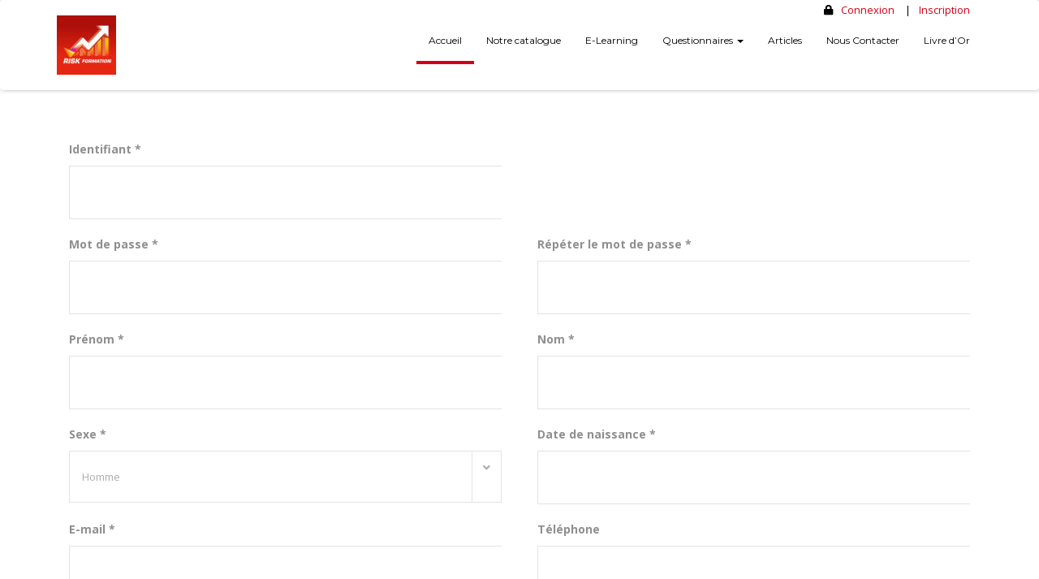

--- FILE ---
content_type: application/javascript
request_url: https://riskformation.fr/wp-content/plugins/academix-core/assets/js/sequence.min.js?ver=20181415
body_size: 12096
content:
/*
 * Sequence.js
 *
 * The responsive CSS animation framework for creating unique sliders,
 * presentations, banners, and other step-based applications.
 *
 * @link https://github.com/IanLunn/Sequence
 * @author IanLunn
 * @version 2.1.0
 * @license http://sequencejs.com/licenses/
 * @copyright Ian Lunn Design Limited 2015
 */
function defineSequence(imagesLoaded,Hammer){"use strict";var instances=[],instance=0,Sequence=function(element,options){function isArray(object){return"[object Array]"===Object.prototype.toString.call(object)?!0:!1}function extend(a,b){for(var i in b)a[i]=b[i];return a}function getStyle(element,property){var value;return element.currentStyle?value=element.currentStyle[property]:document.defaultView&&document.defaultView.getComputedStyle&&(value=document.defaultView.getComputedStyle(element,"")[property]),value}function addEvent(element,eventName,handler){if(element.addEventListener)return element.addEventListener(eventName,handler,!1),handler;if(element.attachEvent){var handlerr=function(){handler.call(element)};return element.attachEvent("on"+eventName,handlerr),handlerr}}function removeEvent(element,eventName,handler){element.addEventListener?element.removeEventListener(eventName,handler,!1):element.detachEvent&&element.detachEvent("on"+eventName,handler)}function convertTimeToMs(time){var convertedTime,fraction;return fraction=time.indexOf("ms")>-1?1:1e3,convertedTime="0s"==time?0:parseFloat(time.replace("s",""))*fraction}function hasClass(element,name){return void 0!==element?new RegExp("(\\s|^)"+name+"(\\s|$)").test(element.className):void 0}function addClass(elements,name){var element,elementsLength,i;for(isArray(elements)===!1&&(elementsLength=1,elements=[elements]),elementsLength=elements.length,i=0;elementsLength>i;i++)element=elements[i],hasClass(element,name)===!1&&(element.className+=(element.className?" ":"")+name)}function removeClass(elements,name){var element,elementsLength,i;for(isArray(elements)===!1?(elementsLength=1,elements=[elements]):elementsLength=elements.length,i=0;elementsLength>i;i++)element=elements[i],hasClass(element,name)===!0&&(element.className=element.className.replace(new RegExp("(\\s|^)"+name+"(\\s|$)")," ").replace(/^\s+|\s+$/g,""))}function insideElement(element,cursor){var rect=element.getBoundingClientRect(),inside=!1;return cursor.clientX>=rect.left&&cursor.clientX<=rect.right&&cursor.clientY>=rect.top&&cursor.clientY<=rect.bottom&&(inside=!0),inside}function hasParent(parent,target,previousTarget){if("BODY"===target.nodeName)return!1;if(parent!==target)return previousTarget=target,hasParent(parent,target.parentNode,previousTarget);if(void 0!==previousTarget)for(var topLevel=previousTarget,allTopLevel=parent.getElementsByTagName(topLevel.nodeName),i=allTopLevel.length;i--;)if(topLevel===allTopLevel[i])return i+1}function getHammerDirection(swipeEvents){var swipeDirections=0,hammerDirection=Hammer.DIRECTION_NONE;return(void 0!==swipeEvents.left||void 0!==swipeEvents.right)&&(swipeDirections+=1),(void 0!==swipeEvents.up||void 0!==swipeEvents.down)&&(swipeDirections+=2),1===swipeDirections?hammerDirection=Hammer.DIRECTION_HORIZONTAL:2===swipeDirections?hammerDirection=Hammer.DIRECTION_VERTICAL:3===swipeDirections&&(hammerDirection=Hammer.DIRECTION_ALL),hammerDirection}function addFeatureSupportClasses($el,Modernizr){var prefix="seq-",support="no-touch";Modernizr.touch===!0&&(support="touch"),addClass($el,prefix+support)}var instanceId=element.getAttribute("data-seq-enabled");if(null!==instanceId)return instances[instanceId];element.setAttribute("data-seq-enabled",instance),instance++;var defaults={startingStepId:1,startingStepAnimatesIn:!1,cycle:!0,phaseThreshold:!0,reverseWhenNavigatingBackwards:!1,reverseTimingFunctionWhenNavigatingBackwards:!1,moveActiveStepToTop:!0,animateCanvas:!0,animateCanvasDuration:250,autoPlay:!1,autoPlayInterval:5e3,autoPlayDelay:null,autoPlayDirection:1,autoPlayButton:!0,autoPlayPauseOnHover:!0,navigationSkip:!0,navigationSkipThreshold:250,fadeStepWhenSkipped:!0,fadeStepTime:500,ignorePhaseThresholdWhenSkipped:!1,preventReverseSkipping:!1,nextButton:!0,prevButton:!0,pagination:!0,preloader:!1,preloadTheseSteps:[1],preloadTheseImages:[],hideStepsUntilPreloaded:!1,pausePreloader:!1,keyNavigation:!1,numericKeysGoToSteps:!1,keyEvents:{left:function(sequence){sequence.prev()},right:function(sequence){sequence.next()}},swipeNavigation:!0,swipeEvents:{left:function(sequence){sequence.next()},right:function(sequence){sequence.prev()},up:void 0,down:void 0},swipeHammerOptions:{},hashTags:!1,hashDataAttribute:!1,hashChangesOnFirstStep:!1,fallback:{speed:500}},domThreshold=50,resizeThreshold=100,prefixTranslations={animation:{WebkitAnimation:"-webkit-",animation:""}},Modernizr=function(a,b,c){function z(a){i.cssText=a}function B(a,b){return typeof a===b}function C(a,b){return!!~(""+a).indexOf(b)}function D(a,b){for(var d in a){var e=a[d];if(!C(e,"-")&&i[e]!==c)return"pfx"==b?e:!0}return!1}function E(a,b,d){for(var e in a){var f=b[a[e]];if(f!==c)return d===!1?a[e]:B(f,"function")?f.bind(d||b):f}return!1}function F(a,b,c){var d=a.charAt(0).toUpperCase()+a.slice(1),e=(a+" "+n.join(d+" ")+d).split(" ");return B(b,"string")||B(b,"undefined")?D(e,b):(e=(a+" "+o.join(d+" ")+d).split(" "),E(e,b,c))}var j,v,y,d="2.8.3",e={},f=b.documentElement,g="modernizr",h=b.createElement(g),i=h.style,l=({}.toString," -webkit- -moz- -o- -ms- ".split(" ")),m="Webkit Moz O ms",n=m.split(" "),o=m.toLowerCase().split(" "),p={svg:"http://www.w3.org/2000/svg"},q={},t=[],u=t.slice,w=function(a,c,d,e){var h,i,j,k,l=b.createElement("div"),m=b.body,n=m||b.createElement("body");if(parseInt(d,10))for(;d--;)j=b.createElement("div"),j.id=e?e[d]:g+(d+1),l.appendChild(j);return h=["&#173;",'<style id="s',g,'">',a,"</style>"].join(""),l.id=g,(m?l:n).innerHTML+=h,n.appendChild(l),m||(n.style.background="",n.style.overflow="hidden",k=f.style.overflow,f.style.overflow="hidden",f.appendChild(n)),i=c(l,a),m?l.parentNode.removeChild(l):(n.parentNode.removeChild(n),f.style.overflow=k),!!i},x={}.hasOwnProperty;y=B(x,"undefined")||B(x.call,"undefined")?function(a,b){return b in a&&B(a.constructor.prototype[b],"undefined")}:function(a,b){return x.call(a,b)},Function.prototype.bind||(Function.prototype.bind=function(b){var c=this;if("function"!=typeof c)throw new TypeError;var d=u.call(arguments,1),e=function(){if(this instanceof e){var a=function(){};a.prototype=c.prototype;var f=new a,g=c.apply(f,d.concat(u.call(arguments)));return Object(g)===g?g:f}return c.apply(b,d.concat(u.call(arguments)))};return e}),q.touch=function(){var c;return"ontouchstart"in a||a.DocumentTouch&&b instanceof DocumentTouch?c=!0:w(["@media (",l.join("touch-enabled),("),g,")","{#modernizr{top:9px;position:absolute}}"].join(""),function(a){c=9===a.offsetTop}),c},q.cssanimations=function(){return F("animationName")},q.csstransforms=function(){return!!F("transform")},q.csstransitions=function(){return F("transition")},q.svg=function(){return!!b.createElementNS&&!!b.createElementNS(p.svg,"svg").createSVGRect};for(var G in q)y(q,G)&&(v=G.toLowerCase(),e[v]=q[G](),t.push((e[v]?"":"no-")+v));return e.addTest=function(a,b){if("object"==typeof a)for(var d in a)y(a,d)&&e.addTest(d,a[d]);else{if(a=a.toLowerCase(),e[a]!==c)return e;b="function"==typeof b?b():b,"undefined"!=typeof enableClasses&&enableClasses&&(f.className+=" "+(b?"":"no-")+a),e[a]=b}return e},z(""),h=j=null,e._version=d,e._prefixes=l,e._domPrefixes=o,e._cssomPrefixes=n,e.testProp=function(a){return D([a])},e.testAllProps=F,e.testStyles=w,e.prefixed=function(a,b,c){return b?F(a,b,c):F(a,"pfx")},e}(window,window.document);Array.prototype.indexOf||(Array.prototype.indexOf=function(searchElement,fromIndex){if(void 0===this||null===this)throw new TypeError('"this" is null or not defined');var length=this.length>>>0;for(fromIndex=+fromIndex||0,Math.abs(fromIndex)===1/0&&(fromIndex=0),0>fromIndex&&(fromIndex+=length,0>fromIndex&&(fromIndex=0));length>fromIndex;fromIndex++)if(this[fromIndex]===searchElement)return fromIndex;return-1});var hidden,visibilityChange;"undefined"!=typeof document.hidden?(hidden="hidden",visibilityChange="visibilitychange"):"undefined"!=typeof document.mozHidden?(hidden="mozHidden",visibilityChange="mozvisibilitychange"):"undefined"!=typeof document.msHidden?(hidden="msHidden",visibilityChange="msvisibilitychange"):"undefined"!=typeof document.webkitHidden&&(hidden="webkitHidden",visibilityChange="webkitvisibilitychange");var self={modernizr:Modernizr};return self.ui={defaultElements:{nextButton:"seq-next",prevButton:"seq-prev",autoPlayButton:"seq-autoplay",pagination:"seq-pagination",preloader:"seq-preloader"},getElements:function(type,option){var element,elements,elementsLength,rel,i,relatedElements=[];for(elements=option===!0?document.querySelectorAll("."+this.defaultElements[type]):document.querySelectorAll(option),elementsLength=elements.length,i=0;elementsLength>i;i++)element=elements[i],rel=element.getAttribute("rel"),(null===rel||rel===self.$container.getAttribute("id"))&&relatedElements.push(element);return relatedElements},show:function(element,duration){self.propertySupport.transitions===!0?(element.style[Modernizr.prefixed("transitionDuration")]=duration+"ms",element.style[Modernizr.prefixed("transitionProperty")]="opacity, "+Modernizr.prefixed("transform"),element.style.opacity=1):self.animationFallback.animate(element,"opacity","",0,1,duration)},hide:function(element,duration,callback){self.propertySupport.transitions===!0?(element.style[Modernizr.prefixed("transitionDuration")]=duration+"ms",element.style[Modernizr.prefixed("transitionProperty")]="opacity, "+Modernizr.prefixed("transform"),element.style.opacity=0):self.animationFallback.animate(element,"opacity","",1,0,duration),void 0!==callback&&(self.hideTimer=setTimeout(function(){callback()},duration))}},self.autoPlay={init:function(){self.isAutoPlayPaused=!1,self.isAutoPlaying=!1},getDelay:function(delay,startDelay,autoPlayInterval){switch(delay){case!0:delay=null===startDelay?autoPlayInterval:startDelay;break;case!1:case void 0:delay=0}return delay},start:function(delay,continuing){if(self.isAutoPlaying===!0||self.isReady===!1)return!1;var options=self.options;return delay=this.getDelay(delay,options.autoPlayDelay,options.autoPlayInterval),void 0===continuing&&self.started(self),addClass(self.$container,"seq-autoplaying"),addClass(self.$autoPlay,"seq-autoplaying"),options.autoPlay=!0,self.isAutoPlaying=!0,self.isAnimating===!1&&(self.autoPlayTimer=setTimeout(function(){1===options.autoPlayDirection?self.next():self.prev()},delay)),!0},stop:function(){return self.options.autoPlay!==!0||self.isAutoPlaying!==!0?!1:(self.options.autoPlay=!1,self.isAutoPlaying=!1,clearTimeout(self.autoPlayTimer),removeClass(self.$container,"seq-autoplaying"),removeClass(self.$autoPlay,"seq-autoplaying"),self.stopped(self),!0)},unpause:function(){return self.isAutoPlayPaused!==!0?!1:(self.isAutoPlayPaused=!1,this.start(!0),!0)},pause:function(){return self.options.autoPlay!==!0?!1:(self.isAutoPlayPaused=!0,this.stop(),!0)}},self.canvas={init:function(id){void 0!==self.$screen&&(self.$screen.style.height="100%",self.$screen.style.width="100%"),self.canvas.getTransformProperties()},getSteps:function(canvas){var stepId,step,i,steps=[],stepElements=canvas.children,stepsLength=stepElements.length;for(self.stepProperties={},i=0;stepsLength>i;i++)step=stepElements[i],stepId=i+1,steps.push(step),self.stepProperties[stepId]={},self.stepProperties[stepId].isActive=!1;return steps},getTransformProperties:function(){var i,step,stepId,canvasTransform;for(i=0;i<self.noOfSteps;i++)step=self.$steps[i],stepId=i+1,canvasTransform={seqX:0,seqY:0,seqZ:0},canvasTransform.seqX+=-1*step.offsetLeft,canvasTransform.seqY+=-1*step.offsetTop,self.stepProperties[stepId].canvasTransform=canvasTransform},move:function(id,animate){if(self.options.animateCanvas===!0){var transforms,duration=0;return animate===!0&&self.firstRun===!1&&(duration=self.options.animateCanvasDuration),self.isFallbackMode===!1&&(transforms=self.stepProperties[id].canvasTransform,self.$canvas.style[Modernizr.prefixed("transitionDuration")]=duration+"ms",self.$canvas.style[Modernizr.prefixed("transform")]="translateX("+transforms.seqX+"px) translateY("+transforms.seqY+"px) translateZ("+transforms.seqZ+"px) "),!0}return!1},removeNoJsClass:function(){if(self.isFallbackMode!==!0)for(var i=0;i<self.$steps.length;i++){var element=self.$steps[i];if(hasClass(element,"seq-in")===!0){var step=i+1;self.animation.resetInheritedSpeed(step),removeClass(element,"seq-in")}}}},self.animation={getPhaseProperties:function(stepId){var el,i,duration,delay,stepElement=self.$steps[stepId-1],stepAnimatedChildren=stepElement.querySelectorAll("*[data-seq]"),stepChildren=stepElement.querySelectorAll("*"),stepChildrenLength=stepChildren.length,watchedDurations=[],watchedDelays=[],watchedLengths=[],durations=[],delays=[],lengths=[];for(i=0;stepChildrenLength>i;i++)el=stepChildren[i],duration=convertTimeToMs(getStyle(el,Modernizr.prefixed("transitionDuration"))),delay=convertTimeToMs(getStyle(el,Modernizr.prefixed("transitionDelay"))),durations.push(duration),delays.push(delay),lengths.push(duration+delay),null!==el.getAttribute("data-seq")&&(watchedDurations.push(duration),watchedDelays.push(delay),watchedLengths.push(duration+delay));var maxDuration=Math.max.apply(Math,durations),maxDelay=Math.max.apply(Math,delays),maxTotal=Math.max.apply(Math,lengths),watchedMaxDuration=Math.max.apply(Math,watchedDurations),watchedMaxDelay=Math.max.apply(Math,watchedDelays),watchedMaxTotal=Math.max.apply(Math,watchedLengths);return{stepId:stepId,stepElement:stepElement,children:stepChildren,animatedChildren:stepAnimatedChildren,watchedTimings:{maxDuration:watchedMaxDuration,maxDelay:watchedMaxDelay,maxTotal:watchedMaxTotal},timings:{maxDuration:maxDuration,maxDelay:maxDelay,maxTotal:maxTotal}}},getPhaseThreshold:function(ignorePhaseThreshold,phaseThresholdOption,isAnimating,currentPhaseDuration){var phaseThresholdTime=0;return isAnimating===!0&&self.options.ignorePhaseThresholdWhenSkipped===!0&&(ignorePhaseThreshold=!0),void 0===ignorePhaseThreshold&&(phaseThresholdOption===!0?phaseThresholdTime=currentPhaseDuration:phaseThresholdOption!==!1&&(phaseThresholdTime=phaseThresholdOption)),phaseThresholdTime},getReversePhaseDelay:function(currentPhaseTotal,nextPhaseTotal,phaseThresholdOption,ignorePhaseThresholdWhenSkippedOption,isAnimating){var phaseDifference=0,current=0,next=0;return phaseThresholdOption===!0||ignorePhaseThresholdWhenSkippedOption!==!1&&isAnimating!==!1||(phaseDifference=currentPhaseTotal-nextPhaseTotal,phaseDifference>0?next=phaseDifference:0>phaseDifference&&(current=Math.abs(phaseDifference))),{next:next,current:current}},moveActiveStepToTop:function(currentElement,nextElement){if(self.options.moveActiveStepToTop===!0){var prevStepElement=self.$steps[self.prevStepId-1],lastStepId=self.noOfSteps-1;prevStepElement.style.zIndex=1,currentElement.style.zIndex=lastStepId,nextElement.style.zIndex=self.noOfSteps}return null},manageNavigationSkip:function(id,nextStepElement){if(self.isFallbackMode!==!0){var i,stepProperties,stepElement,stepId,phaseSkipped;if(self.ui.show(nextStepElement,0),self.options.navigationSkip===!0){if(self.navigationSkipThresholdActive=!0,0!==self.phasesAnimating&&(clearTimeout(self.phaseThresholdTimer),clearTimeout(self.nextPhaseStartedTimer),self.options.fadeStepWhenSkipped===!0))for(i=1;i<=self.noOfSteps;i++)stepProperties=self.stepProperties[i],stepProperties.isActive===!0&&i!==id&&(stepElement=self.$steps[i-1],stepId=i,phaseSkipped={},phaseSkipped.id=stepId,phaseSkipped.element=stepElement,self.phasesSkipped.push(phaseSkipped),self.animation.stepSkipped(stepElement));self.navigationSkipThresholdTimer=setTimeout(function(){self.navigationSkipThresholdActive=!1},self.options.navigationSkipThreshold)}}},stepSkipped:function(stepElement){self.ui.hide(stepElement,self.options.fadeStepTime,function(){})},changeStep:function(id){var stepToAdd="seq-step"+id;if(void 0!==self.currentStepId){var stepToRemove="seq-step"+self.currentStepId;addClass(self.$container,stepToAdd),removeClass(self.$container,stepToRemove)}else addClass(self.$container,stepToAdd)},reverseProperties:function(phaseProperties,phaseDelay,phaseThresholdTime,ignorePhaseThreshold,options){var el,i,duration,delay,total,maxTotal,maxWatchedTotal,animation=this,phaseElements=phaseProperties.children,noOfPhaseElements=phaseElements.length,stepDurations=phaseProperties.timings,timingFunction="",timingFunctionReversed="",totals=[],watchedTotals=[];for(i=0;noOfPhaseElements>i;i++)el=phaseElements[i],duration=convertTimeToMs(getStyle(el,Modernizr.prefixed("transitionDuration"))),delay=convertTimeToMs(getStyle(el,Modernizr.prefixed("transitionDelay"))),total=duration+delay,delay=stepDurations.maxTotal-total,ignorePhaseThreshold!==!0&&(delay+=phaseDelay),total=duration+delay,totals.push(total),null!==el.getAttribute("data-seq")&&watchedTotals.push(total),options.reverseTimingFunctionWhenNavigatingBackwards===!0&&(timingFunction=getStyle(el,Modernizr.prefixed("transitionTimingFunction")),timingFunctionReversed=animation.reverseTimingFunction(timingFunction)),el.style[Modernizr.prefixed("transition")]=duration+"ms "+delay+"ms "+timingFunctionReversed;return maxTotal=Math.max.apply(Math,totals),maxWatchedTotal=Math.max.apply(Math,watchedTotals),setTimeout(function(){animation.domDelay(function(){for(i=0;noOfPhaseElements>i;i++)el=phaseElements[i],el.style[Modernizr.prefixed("transition")]=""})},maxTotal+phaseThresholdTime),maxWatchedTotal},forward:function(id,currentStepElement,nextStepElement,ignorePhaseThreshold,hashTagNav){var currentPhaseProperties,currentPhaseTotal,phaseThresholdTime,animation=this;self.firstRun===!1&&animation.currentPhaseStarted(self.currentStepId),removeClass(nextStepElement,"seq-out"),animation.domDelay(function(){currentPhaseProperties=animation.startAnimateOut(self.currentStepId,currentStepElement,1),currentPhaseTotal=currentPhaseProperties.watchedTimings.maxTotal,phaseThresholdTime=animation.getPhaseThreshold(ignorePhaseThreshold,self.options.phaseThreshold,self.isAnimating,currentPhaseTotal),self.isAnimating=!0,animation.startAnimateIn(id,currentPhaseTotal,nextStepElement,phaseThresholdTime,hashTagNav)})},reverse:function(id,currentStepElement,nextStepElement,ignorePhaseThreshold,hashTagNav){var reversePhaseDelay,currentPhaseProperties,nextPhaseProperties,currentPhaseTotal,nextPhaseTotal,animation=this,phaseThresholdTime=0;addClass(nextStepElement,"seq-out"),animation.domDelay(function(){currentPhaseProperties=animation.getPhaseProperties(self.currentStepId,"current"),nextPhaseProperties=animation.getPhaseProperties(id,"next"),phaseThresholdTime=animation.getPhaseThreshold(ignorePhaseThreshold,self.options.phaseThreshold,self.isAnimating,currentPhaseProperties.timings.maxTotal),reversePhaseDelay=animation.getReversePhaseDelay(currentPhaseProperties.timings.maxTotal,nextPhaseProperties.timings.maxTotal,self.options.phaseThreshold,self.options.ignorePhaseThresholdWhenSkipped,self.isAnimating),currentPhaseTotal=animation.reverseProperties(currentPhaseProperties,reversePhaseDelay.current,0,ignorePhaseThreshold,self.options),nextPhaseTotal=animation.reverseProperties(nextPhaseProperties,reversePhaseDelay.next,phaseThresholdTime,ignorePhaseThreshold,self.options),animation.startAnimateOut(self.currentStepId,currentStepElement,-1,currentPhaseTotal),self.isAnimating=!0,self.firstRun===!1&&animation.currentPhaseStarted(self.currentStepId),animation.startAnimateIn(id,currentPhaseTotal,nextStepElement,phaseThresholdTime,hashTagNav,nextPhaseTotal)})},startAnimateIn:function(id,currentPhaseTotal,nextStepElement,phaseThresholdTime,hashTagNav,nextPhaseTotal){var nextPhaseProperties,stepDuration,animation=this;self.prevStepId=self.currentStepId,self.currentStepId=id,self.firstRun===!0&&self.pagination.update(),self.firstRun===!1||self.options.startingStepAnimatesIn===!0?(self.stepProperties[id].isActive=!0,self.nextPhaseStartedTimer=setTimeout(function(){animation.nextPhaseStarted(id,hashTagNav)},phaseThresholdTime),self.phaseThresholdTimer=setTimeout(function(){addClass(nextStepElement,"seq-in"),removeClass(nextStepElement,"seq-out"),void 0===nextPhaseTotal&&(nextPhaseProperties=self.animation.getPhaseProperties(id,"next"),nextPhaseTotal=nextPhaseProperties.watchedTimings.maxTotal),animation.phaseEnded(id,"next",nextPhaseTotal,animation.nextPhaseEnded),stepDuration=animation.getStepDuration(currentPhaseTotal,nextPhaseTotal,self.options.phaseThreshold),self.stepEndedTimer=setTimeout(function(){self.animation.stepEnded(id)},stepDuration)},phaseThresholdTime)):(animation.resetInheritedSpeed(id),self.phasesAnimating=0,self.isAnimating=!1,self.options.autoPlay===!0&&self.autoPlay.start(!0),addClass(nextStepElement,"seq-in"),removeClass(nextStepElement,"seq-out")),self.firstRun=!1},startAnimateOut:function(id,currentStepElement,direction,currentPhaseTotal){var currentPhaseProperties,animation=this;return 1===direction?(removeClass(currentStepElement,"seq-in"),addClass(currentStepElement,"seq-out"),currentPhaseProperties=animation.getPhaseProperties(id,"current"),currentPhaseTotal=currentPhaseProperties.watchedTimings.maxTotal):removeClass(currentStepElement,"seq-in"),self.firstRun===!1&&(self.stepProperties[id].isActive=!0,animation.phaseEnded(id,"current",currentPhaseTotal,animation.currentPhaseEnded)),currentPhaseProperties},getStepDuration:function(currentPhaseTotal,nextPhaseTotal,phaseThresholdOption){var stepDuration;switch(phaseThresholdOption){case!0:stepDuration=nextPhaseTotal;break;case!1:stepDuration=currentPhaseTotal>=nextPhaseTotal?currentPhaseTotal:nextPhaseTotal;break;default:stepDuration=currentPhaseTotal>=nextPhaseTotal+phaseThresholdOption?currentPhaseTotal-phaseThresholdOption:nextPhaseTotal}return stepDuration},currentPhaseStarted:function(id){self.phasesAnimating++,self.currentPhaseStarted(id,self)},currentPhaseEnded:function(id){self.currentPhaseEnded(id,self)},nextPhaseStarted:function(id,hashTagNav){self.phasesAnimating++,void 0===hashTagNav&&self.hashTags.update(),self.pagination.update(),self.nextPhaseStarted(id,self)},nextPhaseEnded:function(id){self.nextPhaseEnded(id,self)},phaseEnded:function(id,phase,phaseDuration,callback){var phaseEnded;phaseEnded=function(id){self.stepProperties[id].isActive=!1,self.phasesAnimating--,callback(id)},"current"===phase?self.currentPhaseEndedTimer=setTimeout(function(){phaseEnded(id)},phaseDuration):self.nextPhaseEndedTimer=setTimeout(function(){phaseEnded(id)},phaseDuration)},stepEnded:function(id){self.isAnimating=!1,self.isAutoPlaying=!1,self.options.autoPlay===!0&&self.autoPlay.start(!0,!0),self.animationEnded(id,self)},reversePhase:function(phase){var reversePhase={"seq-out":"seq-in","seq-in":"seq-out"};return reversePhase[phase]},domDelay:function(callback){setTimeout(function(){callback()},domThreshold)},reverseTimingFunction:function(timingFunction){if(""===timingFunction||void 0===timingFunction)return timingFunction;var cubicBezier,cubicBezierLength,reversedCubicBezier,i,timingFunctionToCubicBezier={linear:"cubic-bezier(0.0,0.0,1.0,1.0)",ease:"cubic-bezier(0.25, 0.1, 0.25, 1.0)","ease-in":"cubic-bezier(0.42, 0.0, 1.0, 1.0)","ease-in-out":"cubic-bezier(0.42, 0.0, 0.58, 1.0)","ease-out":"cubic-bezier(0.0, 0.0, 0.58, 1.0)"};for(timingFunction.indexOf("cubic-bezier")<0&&(timingFunction=timingFunction.split(",")[0],timingFunction=timingFunctionToCubicBezier[timingFunction]),cubicBezier=timingFunction.replace("cubic-bezier(","").replace(")","").split(","),cubicBezierLength=cubicBezier.length,i=0;cubicBezierLength>i;i++)cubicBezier[i]=parseFloat(cubicBezier[i]);return reversedCubicBezier=[1-cubicBezier[2],1-cubicBezier[3],1-cubicBezier[0],1-cubicBezier[1]],timingFunction="cubic-bezier("+reversedCubicBezier+")"},resetInheritedSpeed:function(step){if(self.isFallbackMode!==!0){var el,i,stepElements=self.$steps[step-1].querySelectorAll("*"),numberOfStepElements=stepElements.length;for(i=0;numberOfStepElements>i;i++)el=stepElements[i],el.style[Modernizr.prefixed("transition")]="0ms 0ms";self.animation.domDelay(function(){for(i=0;numberOfStepElements>i;i++)el=stepElements[i],el.style[Modernizr.prefixed("transition")]=""})}},getDirection:function(id,definedDirection,currentStepId,noOfSteps,isFallbackMode,reverseWhenNavigatingBackwardsOption,cycleOption){var direction=1;return direction=void 0!==definedDirection?definedDirection:reverseWhenNavigatingBackwardsOption===!0||isFallbackMode===!0?cycleOption===!0&&1===id&&currentStepId===noOfSteps?1:currentStepId>id?-1:1:1},requiresFallbackMode:function(propertySupport){var transitions=propertySupport.transitions,isFallbackMode=!1;return transitions===!1&&(isFallbackMode=!0),isFallbackMode},getPropertySupport:function(properties){var transitions=!1,animations=!1;return Modernizr.csstransitions===!0&&(transitions=!0),Modernizr.cssanimations===!0&&(animations=!0),{transitions:transitions,animations:animations}}},self.animationFallback={animate:function(element,style,unit,from,to,time,callback){if(element!==!1){var start=(new Date).getTime(),timer=setInterval(function(){var step=Math.min(1,((new Date).getTime()-start)/time);element.style[style]=from+step*(to-from)+unit,1===step&&(void 0!==callback&&callback(),clearInterval(timer))},25);element.style[style]=from+unit}},setupCanvas:function(id){var i,step,stepId;if(self.isFallbackMode===!0)for(addClass(self.$container,"seq-fallback"),void 0!==self.$screen&&(self.$screen.style.overflow="hidden",self.$screen.style.width="100%",self.$screen.style.height="100%"),self.$canvas.style.width="100%",self.$canvas.style.height="100%",this.canvasWidth=self.$canvas.offsetWidth,i=0;i<self.noOfSteps;i++)step=self.$steps[i],stepId=i+1,addClass(step,"seq-in"),step.style.width="100%",step.style.height="100%",step.style.position="absolute",step.style.whiteSpace="normal",step.style.left="100%"},moveCanvas:function(nextStepElement,currentStepElement,direction,animate){if(animate===!0){var currentFrom=0,currentTo=-100,nextFrom=100,nextTo=0;-1===direction&&(currentTo=100,nextFrom=-100),this.animate(currentStepElement,"left","%",currentFrom,currentTo,self.options.fallback.speed),this.animate(nextStepElement,"left","%",nextFrom,nextTo,self.options.fallback.speed)}else currentStepElement.style.left="-100%",nextStepElement.style.left="0"},goTo:function(id,currentStep,currentStepElement,nextStep,nextStepElement,direction,hashTagNav){self.prevStepId=self.currentStepId,self.currentStepId=id,void 0===hashTagNav&&self.hashTags.update(),self.pagination.update(),self.firstRun===!1?(this.moveCanvas(nextStepElement,currentStepElement,direction,!0),self.isAnimating=!0,self.animationStarted(self.currentStepId,self),self.stepEndedTimer=setTimeout(function(){self.animation.stepEnded(self.currentStepId)},self.options.fallback.speed)):(this.moveCanvas(nextStepElement,currentStepElement,direction,!1),self.firstRun=!1,self.options.autoPlay===!0&&self.autoPlay.start(!0))}},self.pagination={getLinks:function(element,rel){var childElement,i,childElements=element.childNodes,childElementsLength=childElements.length,paginationLinks=[];for(i=0;childElementsLength>i;i++)childElement=childElements[i],1===childElement.nodeType&&paginationLinks.push(childElement);return paginationLinks},update:function(){if(void 0!==self.$pagination.elements){var i,j,currentPaginationLink,currentPaginationLinksLength,id=self.currentStepId-1,paginationLength=self.$pagination.elements.length;if(void 0!==self.$pagination.currentLinks)for(currentPaginationLinksLength=self.$pagination.currentLinks.length,i=0;currentPaginationLinksLength>i;i++)currentPaginationLink=self.$pagination.currentLinks[i],removeClass(currentPaginationLink,"seq-current");for(self.$pagination.currentLinks=[],j=0;paginationLength>j;j++)currentPaginationLink=self.$pagination.links[j][id],self.$pagination.currentLinks.push(currentPaginationLink),addClass(currentPaginationLink,"seq-current")}return self.$pagination.currentLinks}},self.hashTags={init:function(id){if(self.options.hashTags===!0){var correspondingStepId,newHashTag;self.hasPushstate=!(!window.history||!history.pushState),newHashTag=location.hash.replace("#!",""),self.stepHashTags=this.getStepHashTags(),""!==newHashTag&&(self.currentHashTag=newHashTag,correspondingStepId=this.hasCorrespondingStep(self.currentHashTag),correspondingStepId>-1&&(id=correspondingStepId+1))}return id},hasCorrespondingStep:function(hashTag){var correspondingStep=-1,correspondingStepId=self.stepHashTags.indexOf(hashTag);return correspondingStepId>-1&&(correspondingStep=correspondingStepId),correspondingStep},getStepHashTags:function(){var i,elementHashTag,stepHashTags=[];for(i=0;i<self.noOfSteps;i++)elementHashTag=self.options.hashDataAttribute===!1?self.$steps[i].id:self.$steps[i].getAttribute("data-seq-hashtag"),stepHashTags.push(elementHashTag);return stepHashTags},update:function(){if(self.options.hashTags===!0&&self.firstRun===!1||self.options.hashTags===!0&&self.firstRun===!0&&self.options.hashChangesOnFirstStep===!0){var hashTagId=self.currentStepId-1;self.currentHashTag=self.stepHashTags[hashTagId],""!==self.currentHashtag&&(self.hasPushstate===!0?history.pushState(null,null,"#!"+self.currentHashTag):location.hash="#!"+self.currentHashTag)}},setupEvent:function(){if("onhashchange"in window){if(window.addEventListener)return window.addHashChange=function(func,before){window.addEventListener("hashchange",func,before)},void(window.removeHashChange=function(func){window.removeEventListener("hashchange",func)});if(window.attachEvent)return window.addHashChange=function(func){window.attachEvent("onhashchange",func)},void(window.removeHashChange=function(func){window.detachEvent("onhashchange",func)})}var hashChangeFuncs=[],oldHref=location.href;window.addHashChange=function(func,before){"function"==typeof func&&hashChangeFuncs[before?"unshift":"push"](func)},window.removeHashChange=function(func){for(var i=hashChangeFuncs.length-1;i>=0;i--)hashChangeFuncs[i]===func&&hashChangeFuncs.splice(i,1)},setInterval(function(){var newHref=location.href;if(oldHref!==newHref){var _oldHref=oldHref;oldHref=newHref;for(var i=0;i<hashChangeFuncs.length;i++)hashChangeFuncs[i].call(window,{type:"hashchange",newURL:newHref,oldURL:_oldHref})}},100)}},self.preload={defaultHtml:'<svg width="39" height="16" viewBox="0 0 39 16" xmlns="http://www.w3.org/2000/svg" class="seq-preload-indicator"><title>Sequence.js Preloading Indicator</title><desc>Three orange dots increasing in size from left to right</desc><g fill="#F96D38"><path class="seq-preload-circle seq-preload-circle-1" d="M3.999 12.012c2.209 0 3.999-1.791 3.999-3.999s-1.79-3.999-3.999-3.999-3.999 1.791-3.999 3.999 1.79 3.999 3.999 3.999z"/><path class="seq-preload-circle seq-preload-circle-2" d="M15.996 13.468c3.018 0 5.465-2.447 5.465-5.466 0-3.018-2.447-5.465-5.465-5.465-3.019 0-5.466 2.447-5.466 5.465 0 3.019 2.447 5.466 5.466 5.466z"/><path class="seq-preload-circle seq-preload-circle-3" d="M31.322 15.334c4.049 0 7.332-3.282 7.332-7.332 0-4.049-3.282-7.332-7.332-7.332s-7.332 3.283-7.332 7.332c0 4.05 3.283 7.332 7.332 7.332z"/></g></svg>',fallbackHtml:'<div class="seq-preload-indicator seq-preload-indicator-fallback"><div class="seq-preload-circle seq-preload-circle-1"></div><div class="seq-preload-circle seq-preload-circle-2"></div><div class="seq-preload-circle seq-preload-circle-3"></div></div>',defaultStyles:"@"+prefixTranslations.animation[Modernizr.prefixed("animation")]+"keyframes seq-preloader {50% {opacity: 1;}100% {opacity: 0;}}.seq-preloader {background: white;visibility: visible;opacity: 1;position: absolute;z-index: 9999;height: 100%;width: 100%;top: 0;left: 0;right: 0;bottom: 0;} .seq-preloader.seq-preloaded {opacity: 0;visibility: hidden;"+Modernizr.prefixed("transition")+": visibility 0s .5s, opacity .5s;}.seq-preload-indicator {overflow: visible;position: relative;top: 50%;left: 50%;-webkit-transform: translate(-50%, -50%);transform: translate(-50%, -50%);}.seq-preload-circle {display: inline-block;height: 12px;width: 12px;fill: #F96D38;opacity: 0;"+prefixTranslations.animation[Modernizr.prefixed("animation")]+"animation: seq-preloader 1.25s infinite;}.seq-preload-circle-2 {"+prefixTranslations.animation[Modernizr.prefixed("animation")]+"animation-delay: .15s;}.seq-preload-circle-3 {"+prefixTranslations.animation[Modernizr.prefixed("animation")]+"animation-delay: .3s;}.seq-preload-indicator-fallback{width: 42px;margin-left: -21px;overflow: visible;}.seq-preload-indicator-fallback .seq-preload-circle {width: 8px; height:8px;background-color: #F96D38;border-radius: 100%; opacity: 1;display: inline-block; vertical-align: middle;}.seq-preload-indicator-fallback .seq-preload-circle-2{margin-left: 3px; margin-right: 3px; width: 12px; height: 12px;}.seq-preload-indicator-fallback .seq-preload-circle-3{width: 16px; height: 16px;}",
init:function(callback){if(self.options.preloader!==!1){var stepImagesToPreload,individualImagesToPreload,imagesToPreload,imgLoad,progress,result,preload=this;return addClass(self.$container,"seq-preloading"),self.$preloader=self.ui.getElements("preloader",self.options.preloader),preload.append(),preload.addStyles(),preload.toggleStepsVisibility("hide"),stepImagesToPreload=preload.getImagesToPreload(self.options.preloadTheseSteps),individualImagesToPreload=preload.getImagesToPreload(self.options.preloadTheseImages,!0),imagesToPreload=stepImagesToPreload.concat(individualImagesToPreload),imgLoad=imagesLoaded(imagesToPreload),imgLoad.on("always",function(instance){preload.complete(callback)}),progress=1,imgLoad.on("progress",function(instance,image){result=image.isLoaded?"loaded":"broken",self.preloadProgress(result,image.img.src,progress++,imagesToPreload.length,self)}),!0}return!1},complete:function(callback){self.preloaded(self),self.options.pausePreloader!==!0&&(this.toggleStepsVisibility("show"),removeClass(self.$container,"seq-preloading"),addClass(self.$container,"seq-preloaded"),addClass(self.$preloader[0],"seq-preloaded"),void 0!==this.preloadIndicatorTimer&&clearInterval(this.preloadIndicatorTimer),(Modernizr.prefixed("animation")===!1||Modernizr.svg===!1)&&(self.$preloader[0].style.display="none"),void 0!==callback&&callback())},addStyles:function(){if(self.options.preloader===!0){var head=document.head||document.getElementsByTagName("head")[0];if(this.styleElement=document.createElement("style"),this.styleElement.type="text/css",this.styleElement.styleSheet?this.styleElement.styleSheet.cssText=this.defaultStyles:this.styleElement.appendChild(document.createTextNode(this.defaultStyles)),head.appendChild(this.styleElement),Modernizr.prefixed("animation")===!1||Modernizr.svg===!1){var preloadIndicator=self.$preloader[0].firstChild,indicatorFlash=function(){preloadIndicator.style.visibility="hidden",preloadFlashTime=1e3,setTimeout(function(){preloadIndicator.style.visibility="visible"},500)};indicatorFlash(),this.preloadIndicatorTimer=setInterval(function(){indicatorFlash()},1e3)}return!0}return!1},removeStyles:function(){this.styleElement.parentNode.removeChild(this.styleElement)},getImagesToPreload:function(elements,srcOnly){var imagesToPreload=[];if(isArray(elements)===!0){var i,j,step,imagesInStep,imagesInStepLength,image,img,src,elementLength=elements.length;if(srcOnly!==!0)for(i=0;elementLength>i;i++)for(step=self.$steps[i],imagesInStep=step.getElementsByTagName("img"),imagesInStepLength=imagesInStep.length,j=0;imagesInStepLength>j;j++)image=imagesInStep[j],imagesToPreload.push(image);else for(img=[],i=0;elementLength>i;i++)src=elements[i],img[i]=new Image,img[i].src=src,imagesToPreload.push(img[i])}return imagesToPreload},append:function(){return self.options.preloader===!0?(self.$preloader=document.createElement("div"),self.$preloader.className="seq-preloader",self.$preloader=[self.$preloader],Modernizr.prefixed("animation")!==!1&&Modernizr.svg===!0?self.$preloader[0].innerHTML=self.preload.defaultHtml:self.$preloader[0].innerHTML=self.preload.fallbackHtml,self.$container.insertBefore(self.$preloader[0],null),!0):!1},toggleStepsVisibility:function(type){if(self.options.hideStepsUntilPreloaded===!0){var i,step;for(i=0;i<self.noOfSteps;i++)step=self.$steps[i],"hide"===type?self.ui.hide(step,0):self.ui.show(step,0);return!0}return!1}},self.manageEvents={list:{load:[],click:[],touchstart:[],mousemove:[],mouseleave:[],hammer:[],keyup:[],hashchange:[],resize:[]},init:function(){return self.manageEvents.list[visibilityChange]=[],self.options.hashTags===!0&&this.add.hashChange(),self.options.swipeNavigation===!0?this.add.swipeNavigation():self.hammerTime=!1,self.options.keyNavigation===!0&&this.add.keyNavigation(),this.add.resizeThrottle(),this.add.pageVisibility(),self.options.nextButton!==!1&&(self.$next=self.ui.getElements("nextButton",self.options.nextButton),this.add.button(self.$next,"nav",self.next)),self.options.prevButton!==!1&&(self.$prev=self.ui.getElements("prevButton",self.options.prevButton),this.add.button(self.$prev,"nav",self.prev)),self.options.autoPlayButton!==!1&&(self.$autoPlay=self.ui.getElements("autoPlayButton",self.options.autoPlayButton),this.add.button(self.$autoPlay,"nav",self.toggleAutoPlay)),this.add.stopOnHover(),self.options.pagination!==!1&&(self.$pagination={},self.$pagination.relatedElementId=instance,self.$pagination.links=[],self.$pagination.elements=self.ui.getElements("pagination",self.options.pagination),this.add.button(self.$pagination.elements,"pagination")),null},removeAll:function(eventList){var eventType,theEvents;for(eventType in eventList)eventList.hasOwnProperty(eventType)===!0&&(theEvents=eventList[eventType],this.remove(eventType));return null},remove:function(type){var eventElements=self.manageEvents.list[type],eventElementsLength=eventElements.length;switch(type){case"hashchange":self.options.hashTags===!0&&removeHashChange(eventElements[0].handler);break;case"hammer":if(self.manageEvents.list.hammer.length>0&&void 0!==document.querySelectorAll){var handler=self.manageEvents.list.hammer[0].handler;self.hammerTime.off("swipe",[handler])}break;default:for(var i=0;eventElementsLength>i;i++){var eventProperties=eventElements[i];removeEvent(eventProperties.element,type,eventProperties.handler)}}},add:{hashChange:function(){self.hashTags.setupEvent();var handler=function(e){var newHashTag,id;newHashTag=e.newURL||location.href,newHashTag=newHashTag.split("#!")[1],self.currentHashTag!==newHashTag&&(id=self.stepHashTags.indexOf(newHashTag)+1,self.currentHashTag=newHashTag,self.goTo(id,void 0,void 0,!0))};return addHashChange(handler),self.manageEvents.list.hashchange.push({element:window,handler:handler}),self.manageEvents.list.hashchange},button:function(elements,type,callback){var handler,element,buttonEvent,parent,rel,id,i,elementsLength=elements.length;switch(type){case"nav":buttonEvent=function(element){handler=addEvent(element,"click",function(event){event||(event=window.event),event.preventDefault?event.preventDefault():event.returnValue=!1,callback()})};break;case"pagination":buttonEvent=function(element,rel){handler=addEvent(element,"click",function(event,element){event||(event=window.event),event.preventDefault?event.preventDefault():event.returnValue=!1;var targetElement=event.target||event.srcElement;parent=this,id=hasParent(parent,targetElement),self.goTo(id)}),self.$pagination.links.push(self.pagination.getLinks(element,rel))}}for(i=0;elementsLength>i;i++)element=elements[i],rel=element.getAttribute("rel"),rel===self.$container.id&&null===element.getAttribute("data-seq-button")?(element.setAttribute("data-seq-button",!0),buttonEvent(element,rel)):null===rel&&null===element.getAttribute("data-seq-button")&&buttonEvent(element,rel),self.manageEvents.list.click.push({element:element,handler:handler});return self.manageEvents.list.click},stopOnHover:function(){var touchHandler,handler;return self.isMouseOver=!1,touchHandler=addEvent(self.$container,"touchstart",function(e){self.isTouched=!0}),self.manageEvents.list.touchstart.push({element:self.$container,handler:touchHandler}),handler=addEvent(self.$container,"mousemove",function(e){return e=e||window.event,self.isTouched===!0?void(self.isTouched=!1):void(insideElement(self.$container,e)===!0?(self.options.autoPlayPauseOnHover===!0&&self.isMouseOver===!1&&self.autoPlay.pause(),self.isMouseOver=!0):(self.options.autoPlayPauseOnHover===!0&&self.isMouseOver===!0&&self.autoPlay.unpause(),self.isMouseOver=!1))}),self.manageEvents.list.mousemove.push({element:self.$container,handler:handler}),handler=addEvent(self.$container,"mouseleave",function(e){self.options.autoPlayPauseOnHover===!0&&self.autoPlay.unpause(),self.isMouseOver=!1}),self.manageEvents.list.mouseleave.push({element:self.$container,handler:handler}),null},swipeNavigation:function(){if(void 0===window.addEventListener)return void(self.hammerTime=!1);var hammerDirection,handler;"function"==typeof Hammer&&(handler=function(e){switch(e.direction){case 2:self.options.swipeEvents.left(self);break;case 4:self.options.swipeEvents.right(self);break;case 8:self.options.swipeEvents.up(self);break;case 16:self.options.swipeEvents.down(self)}},self.hammerTime=new Hammer(self.$container).on("swipe",handler),self.hammerTime.get("swipe").set(self.options.swipeHammerOptions),hammerDirection=getHammerDirection(self.options.swipeEvents),self.hammerTime.get("swipe").set({direction:hammerDirection}),self.manageEvents.list.hammer.push({element:self.$container,handler:handler}))},keyNavigation:function(){var handler=addEvent(document,"keyup",function(event){event||(event=window.event);var keyCodeChar=parseInt(String.fromCharCode(event.keyCode));switch(keyCodeChar>0&&keyCodeChar<=self.noOfSteps&&self.options.numericKeysGoToSteps&&self.goTo(keyCodeChar),event.keyCode){case 37:self.options.keyEvents.left(self);break;case 39:self.options.keyEvents.right(self)}});self.manageEvents.list.keyup.push({element:document,handler:handler})},resizeThrottle:function(){function throttledEvents(){setTimeout(function(){self.canvas.getTransformProperties(),self.propertySupport.transitions===!0&&self.canvas.move(self.currentStepId,!1)},500),self.throttledResize(self)}var throttleTimer,handler;handler=addEvent(window,"resize",function(e){clearTimeout(throttleTimer),throttleTimer=setTimeout(throttledEvents,resizeThreshold)}),self.manageEvents.list.resize.push({element:window,handler:handler})},pageVisibility:function(){var handler=addEvent(document,visibilityChange,function(){document[hidden]?self.autoPlay.pause():self.autoPlay.unpause()},!1);self.manageEvents.list[visibilityChange].push({element:document,handler:handler})}}},self.init=function(element){var id,prevStep,prevStepId,goToFirstStep;self.options=extend(defaults,options),self.isAnimating=!1,self.isReady=!1,self.$container=element,self.$screen=self.$container.querySelectorAll(".seq-screen")[0],self.$canvas=self.$container.querySelectorAll(".seq-canvas")[0],self.$steps=self.canvas.getSteps(self.$canvas),self.noOfSteps=self.$steps.length,self.phasesAnimating=0,self.phasesSkipped=[],addFeatureSupportClasses(self.$container,Modernizr),id=self.options.startingStepId,addClass(self.$container,"seq-active"),self.propertySupport=self.animation.getPropertySupport(),self.isFallbackMode=self.animation.requiresFallbackMode(self.propertySupport),self.canvas.init(id),self.canvas.removeNoJsClass(self),self.manageEvents.init(),self.autoPlay.init(),self.firstRun=!0,id=self.hashTags.init(id),1===self.options.autoPlayDirection?(prevStepId=id-1,self.prevStepId=1>prevStepId?self.noOfSteps:prevStepId):(prevStepId=id+1,self.prevStepId=prevStepId>self.noOfSteps?1:prevStepId),self.currentStepId=self.prevStepId,prevStep=self.prevStepId,self.animationFallback.setupCanvas(id),goToFirstStep=function(){self.animation.domDelay(function(){self.animation.domDelay(function(){self.animation.resetInheritedSpeed(prevStep)}),self.isReady=!0,self.ready(self),self.goTo(id,self.options.autoPlayDirection,!0)})},self.options.preloader!==!1&&void 0!==document.querySelectorAll&&"function"==typeof imagesLoaded?self.preload.init(function(){goToFirstStep()}):goToFirstStep()},self.destroy=function(){var i,step,lastStep;for(self.autoPlay.stop(),clearTimeout(self.autoPlayTimer),clearTimeout(self.phaseThresholdTimer),clearTimeout(self.stepEndedTimer),clearTimeout(self.currentPhaseEndedTimer),clearTimeout(self.nextPhaseStartedTimer),clearTimeout(self.nextPhaseEndedTimer),clearTimeout(self.fadeStepTimer),clearTimeout(self.hideTimer),clearTimeout(self.navigationSkipThresholdTimer),self.manageEvents.removeAll(self.manageEvents.list),removeClass(self.$pagination.currentLinks,"seq-current"),removeClass(self.$container,"seq-step"+self.currentStepId),removeClass(self.$container,"seq-active"),self.$container.removeAttribute("style"),void 0!==self.$screen&&self.$screen.removeAttribute("style"),self.$canvas.removeAttribute("style"),i=0;i<self.noOfSteps;i++)step=self.$steps[i],step.removeAttribute("style"),self.animation.resetInheritedSpeed(i+1),removeClass(step,"seq-in"),removeClass(step,"seq-out");return lastStep=self.$steps[self.options.startingStepId-1],self.animation.resetInheritedSpeed(self.options.startingStepId),addClass(lastStep,"seq-in"),element.removeAttribute("data-seq-enabled"),self.destroyed(self),self=null},self.next=function(){var nextStepId=self.currentStepId+1;return nextStepId>self.noOfSteps&&self.options.cycle===!1?!1:(nextStepId>self.noOfSteps&&(nextStepId=1),self.goTo(nextStepId),nextStepId)},self.prev=function(){var direction,prevStepId=self.currentStepId-1;return 1>prevStepId&&self.options.cycle===!1?!1:(1>prevStepId&&(prevStepId=self.noOfSteps),self.options.reverseWhenNavigatingBackwards===!0&&(direction=-1),self.goTo(prevStepId,direction),prevStepId)},self.toggleAutoPlay=function(delay){return self.isAutoPlaying===!1?self.start(delay):self.stop(),self.isAutoPlaying},self.stop=function(){self.autoPlay.stop()},self.start=function(delay){self.autoPlay.start(delay)},self.goTo=function(id,direction,ignorePhaseThreshold,hashTagNav){if(direction=self.animation.getDirection(id,direction,self.currentStepId,self.noOfSteps,self.isFallbackMode,self.options.reverseWhenNavigatingBackwards,self.options.cycle),void 0===id||1>id||id>self.noOfSteps||id===self.currentStepId||self.options.navigationSkip===!1&&self.isAnimating===!0||self.options.navigationSkip===!0&&self.navigationSkipThresholdActive===!0&&void 0===hashTagNav||self.isFallbackMode===!0&&self.isAnimating===!0&&void 0===hashTagNav||self.options.preventReverseSkipping===!0&&self.direction!==direction&&self.isAnimating===!0)return!1;var currentStepElement,nextStepElement;return clearTimeout(self.autoPlayTimer),self.direction=direction,1===direction?removeClass(self.$container,"seq-reversed"):addClass(self.$container,"seq-reversed"),currentStepElement=self.$steps[self.currentStepId-1],nextStepElement=self.$steps[id-1],self.animation.moveActiveStepToTop(currentStepElement,nextStepElement),self.animation.changeStep(id),self.isFallbackMode===!1?(self.animation.resetInheritedSpeed(id),(self.firstRun===!1||self.firstRun===!0&&self.options.startingStepAnimatesIn===!0)&&self.animationStarted(id,self),self.canvas.move(id,!0),self.animation.manageNavigationSkip(id,nextStepElement),1===direction?self.animation.forward(id,currentStepElement,nextStepElement,ignorePhaseThreshold,hashTagNav):self.animation.reverse(id,currentStepElement,nextStepElement,ignorePhaseThreshold,hashTagNav)):self.animationFallback.goTo(id,self.currentStepId,currentStepElement,id,nextStepElement,direction,hashTagNav),!0},self.started=function(self){},self.stopped=function(self){},self.animationStarted=function(id,self){},self.animationEnded=function(id,self){},self.currentPhaseStarted=function(id,self){},self.currentPhaseEnded=function(id,self){},self.nextPhaseStarted=function(id,self){},self.nextPhaseEnded=function(id,self){},self.throttledResize=function(self){},self.preloaded=function(self){},self.preloadProgress=function(result,src,progress,length,self){},self.ready=function(self){},self.destroyed=function(self){},self.utils={addClass:addClass,removeClass:removeClass,addEvent:addEvent,removeEvent:removeEvent},self.init(element),instances.push(self),self};return Sequence}if("function"==typeof define&&define.amd)define(["imagesLoaded","Hammer"],defineSequence);else{Hammer="function"!=typeof Hammer?null:Hammer,imagesLoaded="function"!=typeof imagesLoaded?null:imagesLoaded;var sequence=defineSequence(imagesLoaded,Hammer)}
